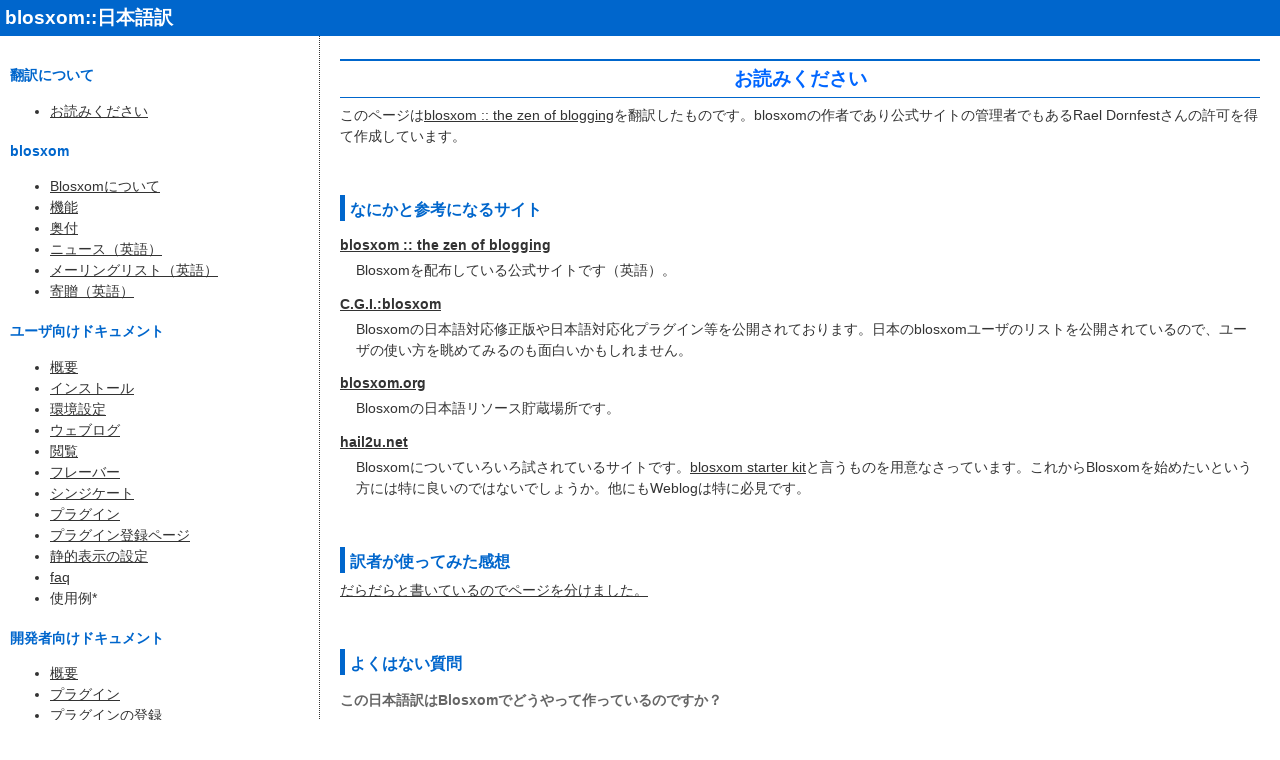

--- FILE ---
content_type: text/html; charset=utf-8
request_url: https://blosxom-fanatics.github.io/docs-ja/
body_size: 2878
content:
<!DOCTYPE html>
<html lang="ja">
<head>
<meta charset="UTF-8">
<meta name="keywords" content="blosxom,日本語,翻訳">
<title>blosxomサイトの日本語訳</title>

<LINK REV="MADE" HREF=" "> 
<LINK rel="INDEX" href="index.html">
<link rel="stylesheet" href="style/blosxom.css" type="text/css">
</head>

<body>
<div id="header"><span class="en">blosxom</span>::日本語訳</div>
<table id="frame" cellspacing="0" cellpadding="0" summary="フレーム">
<tbody>
<tr>
<td id="menu">

<h4>翻訳について</h4>
<ul class="mid">
<li><a href="index.html" title="お読みください">お読みください</a></li>
</ul>
<h4 class="en">blosxom</h4>
<ul class="mid">
<li><a href="about.html" title="Blosxomについて"><span class="en">Blosxom</span>について</a></li>
<li><a href="features.html" title="Blosxomの機能">機能</a></li>
<li><a href="colophon.html" title="奥付">奥付</a></li>
<li><a href="http://www.raelity.org/archives/computers/internet/weblogs/blosxom/" title="ニュース">ニュース（英語）</a></li>
<li><a href="http://groups.yahoo.com/group/blosxom/" title="メーリングリスト">メーリングリスト（英語）</a></li>
<li><a href="http://s1.amazon.com/exec/varzea/pay/T3ENE5Z31EQZ0O" title="寄贈">寄贈（英語）</a></li>
</ul>
<h4>ユーザ向けドキュメント</h4>
<ul class="mid">
<li><a href="doc_users_overview.html" title="Blosxomの概要">概要</a></li>
<li><a href="doc_users_install_dynamic.html" title="Blosxomのインストール">インストール</a></li>
<li><a href="doc_users_configure.html" title="Blosxomの設定">環境設定</a></li>
<li><a href="doc_users_blog.html" title="ウェブログ">ウェブログ</a></li>
<li><a href="doc_users_view.html" title="ウェブログの閲覧">閲覧</a></li>
<li><a href="doc_users_flavour.html" title="フレーバー">フレーバー</a></li>
<li><a href="doc_users_syndicate.html" title="シンジケート">シンジケート</a></li>
<li><a href="doc_users_plugins.html" title="プラグイン">プラグイン</a></li>
<li><a href="plugin_registry.html" title="プラグイン登録ページ">プラグイン登録ページ</a></li>
<li><a href="doc_users_configure_static.html" title="静的表示の設定">静的表示の設定</a></li>
<li><a href="faq.html" title="良くある質問"><span class="en">faq</span></a></li>
<li>使用例*</li>
</ul>
<h4>開発者向けドキュメント</h4>
<ul class="mid">
<li><a href="doc_dev_overview.html" title="概要：開発者向け">概要</a></li>
<li><a href="doc_dev_plugins.html" title="プラグイン：開発者向け">プラグイン</a></li>
<li><a href="doc_dev_plugin_register.html" title="開発者向け：プラグイン登録">プラグインの登録</a></li>
</ul>
<h4>ダウンロード</h4>
<ul class="mid">
<li><a href="downloads.html#macosx" title="Macintosh"><span class="en">mac</span></a></li>
<li><span class="en">windows</span>*</li>
<li><a href="downloads.html" title="全ての人へ">全ての人へ</a></li>
<li><a href="license.html" title="ライセンス">ライセンス</a></li>
<li>共同制作*</li>
</ul>
<p>*公式サイトで未執筆</p>
</td>
<td id="contents"><h1><a name="top" class="bl">お読みください</a></h1><p>このページは<a href="http://www.blosxom.com/" title="blosxom :: the zen of blogging"><span class="en">blosxom :: the zen of blogging</span></a>を翻訳したものです。<span class="en">blosxom</span>の作者であり公式サイトの管理者でもある<span class="en">Rael Dornfest</span>さんの許可を得て作成しています。</p><h2>なにかと参考になるサイト</h2><dl> 
<dt><a href="http://www.blosxom.com/"><span class="en">blosxom :: the zen of blogging</span></a></dt>
<dd>
<p><span class="en">Blosxom</span>を配布している公式サイトです（英語）。</p>
</dd>
<dt><a href="http://cgi.no-ip.org/cgi-bin/blosxom/blosxom.cgi"><span class="en">C.G.I.:blosxom</span></a></dt>
<dd>
<p><span class="en">Blosxom</span>の日本語対応修正版や日本語対応化プラグイン等を公開されております。日本の<span class="en">blosxom</span>ユーザのリストを公開されているので、ユーザの使い方を眺めてみるのも面白いかもしれません。</p>
</dd>
<dt><a href="http://blosxom.org/"><span class="en">blosxom.org</span></a></dt>
<dd>
<p><span class="en">Blosxom</span>の日本語リソース貯蔵場所です。</p>
</dd>
<dt><a href="/"><span class="en">hail2u.net</span></a></dt>
<dd>
<p><span class="en">Blosxom</span>についていろいろ試されているサイトです。<a href="/archives/bsk.html#resources"><span class="en">blosxom starter kit</span></a>と言うものを用意なさっています。これから<span class="en">Blosxom</sapn>を始めたいという方には特に良いのではないでしょうか。他にも<span class="en">Weblog</span>は特に必見です。</p>
</dd>
</dl><h2>訳者が使ってみた感想</h2><p><a href="myinstall.html">だらだらと書いているのでページを分けました。</a></p>
<h2>よくはない質問</h2><dl>
<dt>この日本語訳は<span class="en">Blosxom</span>でどうやって作っているのですか？</dt>
<dd><p>この日本語訳は全て<span class="en">HTML</span>で書いています。<span class="en">Blosxom</span>は使っていません。</p></dd>
</dl>
<h2>訳者からのご注意</h2>
<ul class="mid">
<li>2006年8月28日：フォントを統一するなどCSSに手を入れました。</li>
<li>2004年5月10日：Googleでの検索を追加しました。一応、この日本語訳ページが多くヒットするようにしたつもりですが、そうでなかったり、Googleのインデックスに無かったりなど、意図した検索結果にならない場合もありますのでご了承ください。あと、検索はトップ（「お読みください」のページ）のみにつけています。</li>
<li>2003年11月23日：ほんの少しの校正と、<span class="en">FAQ</span>の追加を行いました。文字を大きくし、その他多少、見た目を変えました。</li>
<li>公式サイトの内容は2003年8月9日のものです。公式サイトは日々成長をしているので、この日本語サイトの更新が追いつかない可能性が大いにあります。と言うよりも多分、必要が無ければ/気分がのらなければほったらかし。</li>
<li>訳者は英語が余り得意では無いので（笑）、誤訳やしょうもない表現、大間違いなどが（かなりと言うか膨大）にあります。また大幅に意訳している（と思っている）場合やちゃっかり省略しているところもあります。それをふまえた上で、懐疑心、想像力を働かせてお読みください。</li>
<li>専門用語やある環境（サーバや<span class="en">OS</span>など）の説明に関して訳者の知識不足や無知のために意味不明や全く間違っている箇所があると思います。</li>
<li>英単語や英文の意味が分からず、そのままの単語や英文、カタカナ読みになっている箇所があります。</li>
<li>公式サイトの特徴として同じ内容が複数のページに存在することがよくあります。この日本語訳サイトでは一部を修正しても全てのページに反映できていない事があります（必ずあるに違いない、いや、既に分かっている）。</li>
<li>このサイトの不備に関して<span class="en">Rael Dornfest</span>さんに問い合わせや連絡はしないで下さい。</li>
<li>最新の情報に関しては公式サイト<a href="http://www.blosxom.com/" title="blosxom :: the zen of blogging"><span class="en">blosxom :: the zen of blogging</span></a>をご覧下さい。</li>
<li>このサイトの翻訳に従って<span class="en">Blosxom</span>をインストール、運用して何か不具合が起こったとしても訳者は責任を負いかねます。また<span class="en">Rael Dornfest</span>さんにも連絡しないで下さい。</li>
<li>ネットに公開するときはまず、ローカルの環境で試してみることをお勧めします。</li>
</ul>
<p class="nextLink"><a href="#top">[ページの先頭へ戻る]</a></p></td>
</tr>
</tbody>
</table>
<div id="footer"> </div>
</body>
</html>


--- FILE ---
content_type: text/css; charset=utf-8
request_url: https://blosxom-fanatics.github.io/docs-ja/style/blosxom.css
body_size: 176
content:
body {
  margin: 0px 0px 0px 0px;
  color: #333333;
  background-color: #ffffff;
  font-family: 'Lucida Grande', 'Trebuchet MS', Helvetica, san-serif;
}

h1 {
  margin-bottom: 0;
  padding: 5px 5px 5px 5px;
  border-top: 2px solid #0066cc;
  border-bottom: 1px solid #0066cc;
  color: #0066cc;
  background-color: #ffffff;
  font-size: 1.2em;
  text-align: center;
}

h2 {
  margin-top: 3em;
  margin-bottom: 0;
  padding: 5px 5px 0px 5px;
  border-left: 5px solid #0066cc;
  color: #0066cc;
  background-color: #ffffff;
  font-size: 1em;
}

h3 {
  margin-top: 3em;
  margin-bottom: 0;
  color: #0066cc;
  background-color: #ffffff;
  font-size: 0.9em;
  line-height: 1.5;
}

h4 {
  margin-bottom: 0;
  color: #0066cc;
  background-color: #ffffff;
  font-size: 0.9em;
  line-height: 1.5;
}

dt {
  padding-top: 0em;
  color: #666666;
  background-color: #ffffff;
  font-size: 0.9em;
  font-weight: bold;
}

dd {
  margin-left: 1em;
  font-size: 1em;
}

li {
  font-size: 1em;
  line-height: 1.5;
}

ul.mid {
  font-size: 0.9em;
  line-height: 1.5;
}

a, a:visited, a:hover, a:active {
  color: #333333;
  background-color: transparent;
}

a.bl, a:visited.bl, a:hover.bl, a:active.bl {
  color: #0066ff;
  background-color: transparent;
}

p {
  margin-top: 0.5em;
  font-size: 0.9em;
  line-height: 1.5;
}

p.it {
  font-style: italic;
}

.nextLink {
  text-align: right;
}

pre {
  color: #0066FF;
  background-color: #ffffff;
  font-size: 0.9em;
  line-height: 1.5;
}

.en {
}

#frame {
  border: 0;
  width: 100%;
}

#menu {
  padding: 10px 10px 10px 10px;
  border-right: 1px dotted #333333;
  width: 25%;
  vertical-align: top;
}

#contents {
  padding: 10px 20px 20px 20px;
  width: 75%;
  vertical-align: top;
}

.bl {
  color: #0066FF;
  background-color: #ffffff;
}

.be {
  color: #0066FF;
  background-color: #ffffff;
}

.se {
  color: #333333;
  background-color: #ffffff;
}

#footer {
  border-top: 1px solid #000000;
  color: #000000;
  background-color: #ffffff;
  font-size: 0.8em;
  text-align: center;
}

#header {
  padding: 5px 5px 5px 5px;
  color: #ffffff;
  background-color: #0066cc;
  font-size: 1.2em;
  font-weight: bold;
}

#author {
  border-top: 1px dotted #666666;
  text-align: center;
}

div.figure {
  border: 0;
  text-align: center;
}

a.anc {
  color: #0066cc;
  background-color: transparent;
}

.undl {
  text-decoration: underline;
}
